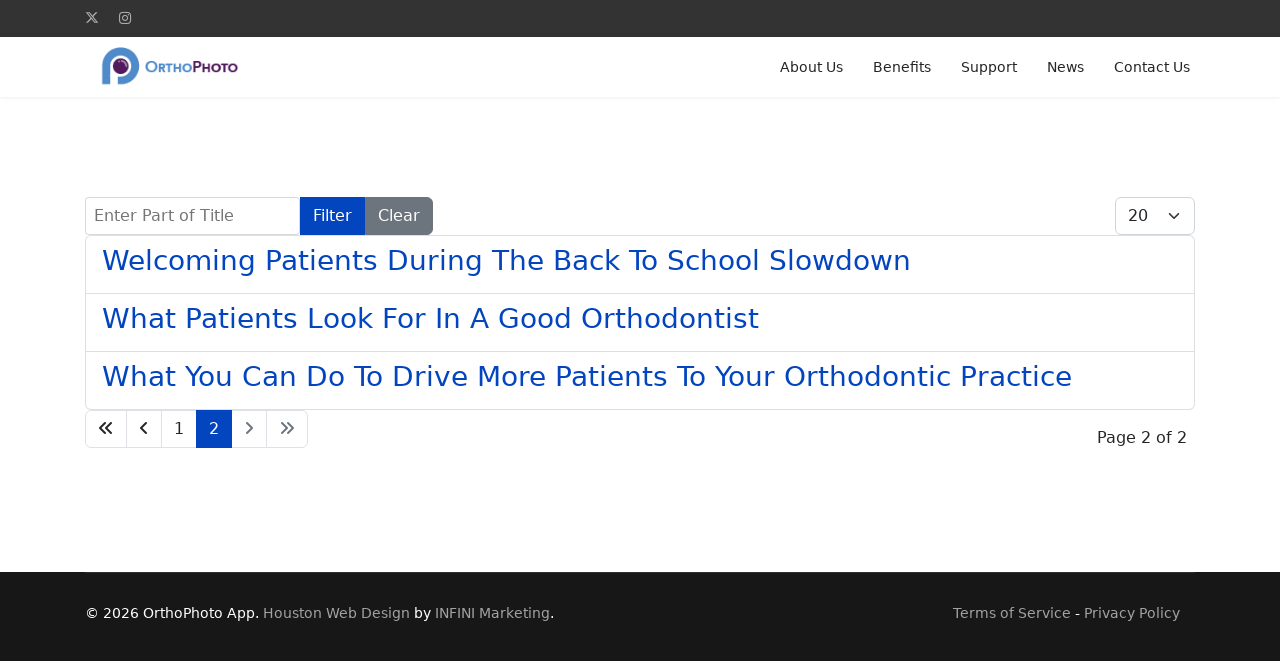

--- FILE ---
content_type: text/html; charset=utf-8
request_url: https://www.orthophotoapp.com/component/tags/tag/modern-dentist?start=20
body_size: 6425
content:

<!doctype html>
<html lang="en-gb" dir="ltr">
	<head>
		
		<meta name="viewport" content="width=device-width, initial-scale=1, shrink-to-fit=no">
		<meta charset="utf-8">
	<meta name="description" content="Orthodontic Photo App the smartphone app, take pictures of your patients’ braces progress. The app automatically places the images into a template that organize">
	<meta name="generator" content="Joomla! - Open Source Content Management">
	<title>modern dentist</title>
	<link href="/component/tags/tag/modern-dentist?format=feed&amp;type=rss" rel="alternate" type="application/rss+xml" title="modern dentist">
	<link href="/component/tags/tag/modern-dentist?format=feed&amp;type=atom" rel="alternate" type="application/atom+xml" title="modern dentist">
	<link href="/images/ortho-photo-logo-sq.png" rel="icon" type="image/png">
<link href="/media/vendor/joomla-custom-elements/css/joomla-alert.min.css?0.4.1" rel="stylesheet">
	<link href="/media/plg_system_jcepro/site/css/content.min.css?86aa0286b6232c4a5b58f892ce080277" rel="stylesheet">
	<link href="/templates/shaper_helixultimate/css/bootstrap.min.css" rel="stylesheet">
	<link href="/plugins/system/helixultimate/assets/css/system-j4.min.css" rel="stylesheet">
	<link href="/templates/shaper_helixultimate/css/template.css" rel="stylesheet">
	<link href="/templates/shaper_helixultimate/css/presets/default.css" rel="stylesheet">
	<link href="/components/com_sppagebuilder/assets/css/font-awesome-6.min.css?54d09f91e88eea0a052c98a09c02ba2b" rel="stylesheet">
	<link href="/components/com_sppagebuilder/assets/css/font-awesome-v4-shims.css?54d09f91e88eea0a052c98a09c02ba2b" rel="stylesheet">
	<link href="/components/com_sppagebuilder/assets/css/animate.min.css?54d09f91e88eea0a052c98a09c02ba2b" rel="stylesheet">
	<link href="/components/com_sppagebuilder/assets/css/sppagebuilder.css?54d09f91e88eea0a052c98a09c02ba2b" rel="stylesheet">
	<link href="/components/com_sppagebuilder/assets/css/color-switcher.css?54d09f91e88eea0a052c98a09c02ba2b" rel="stylesheet">
	<style>.tags>li a {
  margin: 0.25em;
}</style>
	<style>h1{font-family: 'Arial', sans-serif;text-decoration: none;}
</style>
	<style>.logo-image {height:80px;}.logo-image-phone {height:80px;}</style>
	<style>@media(min-width: 1400px) {.sppb-row-container { max-width: 1320px; }}</style>
	<style>:root {--sppb-topbar-bg-color: #333333; --sppb-topbar-text-color: #aaaaaa; --sppb-header-bg-color: #ffffff; --sppb-logo-text-color: #0345bf; --sppb-menu-text-color: #252525; --sppb-menu-text-hover-color: #0345bf; --sppb-menu-text-active-color: #0345bf; --sppb-menu-dropdown-bg-color: #ffffff; --sppb-menu-dropdown-text-color: #252525; --sppb-menu-dropdown-text-hover-color: #0345bf; --sppb-menu-dropdown-text-active-color: #0345bf; --sppb-offcanvas-menu-icon-color: #000000; --sppb-offcanvas-menu-bg-color: #ffffff; --sppb-offcanvas-menu-items-and-items-color: #252525; --sppb-offcanvas-menu-active-menu-item-color: #0345bf; --sppb-text-color: #252525; --sppb-bg-color: #ffffff; --sppb-link-color: #0345bf; --sppb-link-hover-color: #044cd0; --sppb-footer-bg-color: #171717; --sppb-footer-text-color: #ffffff; --sppb-footer-link-color: #a2a2a2; --sppb-footer-link-hover-color: #ffffff}</style>
<script src="/media/vendor/jquery/js/jquery.min.js?3.7.1"></script>
	<script src="/media/legacy/js/jquery-noconflict.min.js?504da4"></script>
	<script src="/media/mod_menu/js/menu.min.js?878fb5" type="module"></script>
	<script type="application/json" class="joomla-script-options new">{"data":{"breakpoints":{"tablet":991,"mobile":480},"header":{"stickyOffset":"100"}},"joomla.jtext":{"ERROR":"Error","MESSAGE":"Message","NOTICE":"Notice","WARNING":"Warning","JCLOSE":"Close","JOK":"OK","JOPEN":"Open"},"system.paths":{"root":"","rootFull":"https:\/\/www.orthophotoapp.com\/","base":"","baseFull":"https:\/\/www.orthophotoapp.com\/"},"csrf.token":"5c49c425fdea90ed5058aa69500088fc"}</script>
	<script src="/media/system/js/core.min.js?a3d8f8"></script>
	<script src="/media/com_tags/js/tag-default.min.js?db210b" type="module"></script>
	<script src="/media/vendor/bootstrap/js/alert.min.js?5.3.8" type="module"></script>
	<script src="/media/vendor/bootstrap/js/button.min.js?5.3.8" type="module"></script>
	<script src="/media/vendor/bootstrap/js/carousel.min.js?5.3.8" type="module"></script>
	<script src="/media/vendor/bootstrap/js/collapse.min.js?5.3.8" type="module"></script>
	<script src="/media/vendor/bootstrap/js/dropdown.min.js?5.3.8" type="module"></script>
	<script src="/media/vendor/bootstrap/js/modal.min.js?5.3.8" type="module"></script>
	<script src="/media/vendor/bootstrap/js/offcanvas.min.js?5.3.8" type="module"></script>
	<script src="/media/vendor/bootstrap/js/popover.min.js?5.3.8" type="module"></script>
	<script src="/media/vendor/bootstrap/js/scrollspy.min.js?5.3.8" type="module"></script>
	<script src="/media/vendor/bootstrap/js/tab.min.js?5.3.8" type="module"></script>
	<script src="/media/vendor/bootstrap/js/toast.min.js?5.3.8" type="module"></script>
	<script src="/media/system/js/showon.min.js?e51227" type="module"></script>
	<script src="/media/system/js/messages.min.js?9a4811" type="module"></script>
	<script src="/templates/shaper_helixultimate/js/main.js"></script>
	<script src="/components/com_sppagebuilder/assets/js/jquery.parallax.js?54d09f91e88eea0a052c98a09c02ba2b"></script>
	<script src="/components/com_sppagebuilder/assets/js/sppagebuilder.js?54d09f91e88eea0a052c98a09c02ba2b" defer></script>
	<script src="/components/com_sppagebuilder/assets/js/addons/text_block.js"></script>
	<script src="/components/com_sppagebuilder/assets/js/color-switcher.js?54d09f91e88eea0a052c98a09c02ba2b"></script>
	<script>template="shaper_helixultimate";</script>
	<script>
				document.addEventListener("DOMContentLoaded", () =>{
					window.htmlAddContent = window?.htmlAddContent || "";
					if (window.htmlAddContent) {
        				document.body.insertAdjacentHTML("beforeend", window.htmlAddContent);
					}
				});
			</script>
	<script>
			const initColorMode = () => {
				const colorVariableData = [];
				const sppbColorVariablePrefix = "--sppb";
				let activeColorMode = localStorage.getItem("sppbActiveColorMode") || "";
				activeColorMode = "";
				const modes = [];

				if(!modes?.includes(activeColorMode)) {
					activeColorMode = "";
					localStorage.setItem("sppbActiveColorMode", activeColorMode);
				}

				document?.body?.setAttribute("data-sppb-color-mode", activeColorMode);

				if (!localStorage.getItem("sppbActiveColorMode")) {
					localStorage.setItem("sppbActiveColorMode", activeColorMode);
				}

				if (window.sppbColorVariables) {
					const colorVariables = typeof(window.sppbColorVariables) === "string" ? JSON.parse(window.sppbColorVariables) : window.sppbColorVariables;

					for (const colorVariable of colorVariables) {
						const { path, value } = colorVariable;
						const variable = String(path[0]).trim().toLowerCase().replaceAll(" ", "-");
						const mode = path[1];
						const variableName = `${sppbColorVariablePrefix}-${variable}`;

						if (activeColorMode === mode) {
							colorVariableData.push(`${variableName}: ${value}`);
						}
					}

					document.documentElement.style.cssText += colorVariableData.join(";");
				}
			};

			window.sppbColorVariables = [];
			
			initColorMode();

			document.addEventListener("DOMContentLoaded", initColorMode);
		</script>
	<meta property="og:locale" content="en_GB" class="4SEO_ogp_tag">
	<meta property="og:url" content="https://www.orthophotoapp.com/component/tags/tag/modern-dentist?start=20" class="4SEO_ogp_tag">
	<meta property="og:site_name" content="Ortho Photo" class="4SEO_ogp_tag">
	<meta property="og:type" content="article" class="4SEO_ogp_tag">
	<meta property="og:title" content="modern dentist" class="4SEO_ogp_tag">
	<meta property="og:description" content="Orthodontic Photo App the smartphone app, take pictures of your patients’ braces progress. The app automatically places the images into a template that organize" class="4SEO_ogp_tag">
	<meta property="fb:app_id" content="966242223397117" class="4SEO_ogp_tag">
	<meta name="twitter:card" content="summary" class="4SEO_tcards_tag">
	<meta name="twitter:url" content="https://www.orthophotoapp.com/component/tags/tag/modern-dentist?start=20" class="4SEO_tcards_tag">
	<meta name="twitter:title" content="modern dentist" class="4SEO_tcards_tag">
	<meta name="twitter:description" content="Orthodontic Photo App the smartphone app, take pictures of your patients’ braces progress. The app automatically places the images into a template that organize" class="4SEO_tcards_tag">
	<link rel="canonical" href="https://www.orthophotoapp.com/component/tags/tag/11?start=20" class="4SEO_auto_canonical">
<!-- Google Tag Manager -->
<script>(function(w,d,s,l,i){w[l]=w[l]||[];w[l].push({'gtm.start':
new Date().getTime(),event:'gtm.js'});var f=d.getElementsByTagName(s)[0],
j=d.createElement(s),dl=l!='dataLayer'?'&l='+l:'';j.async=true;j.src=
'https://www.googletagmanager.com/gtm.js?id='+i+dl;f.parentNode.insertBefore(j,f);
})(window,document,'script','dataLayer','GTM-KJHQ4PQ');</script>
<!-- End Google Tag Manager -->
	<meta name="robots" content="max-snippet:-1, max-image-preview:large, max-video-preview:-1" class="4SEO_robots_tag">
</head>
	<body class="site helix-ultimate hu com_tags com-tags view-tag layout-default task-none itemid-0 en-gb ltr sticky-header layout-fluid offcanvas-init offcanvs-position-right">

		
		
		<div class="body-wrapper">
			<div class="body-innerwrapper">
				
	<div class="sticky-header-placeholder"></div>

<div id="sp-top-bar">
	<div class="container">
		<div class="container-inner">
			<div class="row">
				<div id="sp-top1" class="col-lg-6">
					<div class="sp-column text-center text-lg-start">
													<ul class="social-icons"><li class="social-icon-twitter"><a target="_blank" rel="noopener noreferrer" href="https://twitter.com/OrthoPhotoApp" aria-label="Twitter"><svg xmlns="http://www.w3.org/2000/svg" viewBox="0 0 512 512" fill="currentColor" style="width: 13.56px;position: relative;top: -1.5px;"><path d="M389.2 48h70.6L305.6 224.2 487 464H345L233.7 318.6 106.5 464H35.8L200.7 275.5 26.8 48H172.4L272.9 180.9 389.2 48zM364.4 421.8h39.1L151.1 88h-42L364.4 421.8z"/></svg></a></li><li class="social-icon-instagram"><a target="_blank" rel="noopener noreferrer" href="https://www.instagram.com/orthophotoapp/" aria-label="Instagram"><span class="fab fa-instagram" aria-hidden="true"></span></a></li></ul>						
												
					</div>
				</div>

				<div id="sp-top2" class="col-lg-6">
					<div class="sp-column text-center text-lg-end">
						
																									
					</div>
				</div>
			</div>
		</div>
	</div>
</div>

<header id="sp-header">
	<div class="container">
		<div class="container-inner">
			<div class="row align-items-center">

				<!-- Left toggler if left/offcanvas -->
				
				<!-- Logo -->
				<div id="sp-logo" class="col-auto">
					<div class="sp-column">
						<div class="logo"><a href="/">
				<img class='logo-image  d-none d-lg-inline-block'
					srcset='https://www.orthophotoapp.com/images/orthophoto-logo.png 1x'
					src='https://www.orthophotoapp.com/images/orthophoto-logo.png'
					height='80'
					alt='Ortho Photo'
				/>
				<img class="logo-image-phone d-inline-block d-lg-none" src="https://www.orthophotoapp.com/images/ortho-photo-logo-sq.png" alt="Ortho Photo" /></a></div>						
					</div>
				</div>

				<!-- Menu -->
				<div id="sp-menu" class="col-auto flex-auto">
					<div class="sp-column d-flex justify-content-end align-items-center">
						<nav class="sp-megamenu-wrapper d-flex" role="navigation" aria-label="navigation"><ul class="sp-megamenu-parent menu-animation-fade-up d-none d-lg-block"><li class="sp-menu-item"><a   href="/about-us"  >About Us</a></li><li class="sp-menu-item"><a   href="/benefits-of-orthophoto-app" title="The Benefits of OrthoPhoto App | OrthoPhoto App"  >Benefits</a></li><li class="sp-menu-item"><a   href="/support"  >Support</a></li><li class="sp-menu-item"><a   href="/news"  >News</a></li><li class="sp-menu-item"><a   href="/contact-us"  >Contact Us</a></li></ul></nav>						

						<!-- Related Modules -->
						<div class="d-none d-lg-flex header-modules align-items-center">
							
													</div>

						<!-- Right toggler  -->
													
  <a id="offcanvas-toggler"
     class="offcanvas-toggler-secondary offcanvas-toggler-right d-flex d-lg-none align-items-center"
     href="#"
     aria-label="Menu"
     title="Menu">
     <div class="burger-icon"><span></span><span></span><span></span></div>
  </a>											</div>
				</div>
			</div>
		</div>
	</div>
</header>
				<main id="sp-main">
					
<section id="sp-section-1" >

				
	
<div class="row">
	<div id="sp-title" class="col-lg-12 "><div class="sp-column "></div></div></div>
				
	</section>

<section id="sp-main-body" >

										<div class="container">
					<div class="container-inner">
						
	
<div class="row">
	
<div id="sp-component" class="col-lg-12 ">
	<div class="sp-column ">
		<div id="system-message-container" aria-live="polite"></div>


		
		
<div class="com-tags-tag tag-category">

    
    
        
                                <div class="com-tags__items">
    <form action="https://www.orthophotoapp.com/component/tags/tag/modern-dentist?start=20" method="post" name="adminForm" id="adminForm">
                                    <div class="com-tags-tags__filter btn-group">
                    <label class="filter-search-lbl visually-hidden" for="filter-search">
                        Enter Part of Title                    </label>
                    <input
                        type="text"
                        name="filter-search"
                        id="filter-search"
                        value=""
                        class="inputbox" onchange="document.adminForm.submit();"
                        placeholder="Enter Part of Title"
                    >
                    <button type="submit" name="filter_submit" class="btn btn-primary">Filter</button>
                    <button type="reset" name="filter-clear-button" class="btn btn-secondary">Clear</button>
                </div>
                                        <div class="btn-group float-end">
                    <label for="limit" class="visually-hidden">
                        Display #                    </label>
                    <select id="limit" name="limit" class="form-select" onchange="this.form.submit()">
	<option value="5">5</option>
	<option value="10">10</option>
	<option value="15">15</option>
	<option value="20" selected="selected">20</option>
	<option value="25">25</option>
	<option value="30">30</option>
	<option value="50">50</option>
	<option value="100">100</option>
	<option value="200">200</option>
	<option value="500">500</option>
	<option value="0">All</option>
</select>
                </div>
            
            <input type="hidden" name="limitstart" value="">
            <input type="hidden" name="task" value="">
            </form>

            <ul class="com-tags-tag__category category list-group">
                                                <li class="list-group-item list-group-item-action">
                                                    <h3>
                        <a href="/news/39-welcoming-patients-during-the-back-to-school-slowdown">
                            Welcoming Patients During The Back To School Slowdown                        </a>
                    </h3>
                                                                                                                    </li>
                                                <li class="list-group-item list-group-item-action">
                                                    <h3>
                        <a href="/news/19-what-patients-look-for-in-a-good-orthodontist">
                            What Patients Look For In A Good Orthodontist                        </a>
                    </h3>
                                                                                                                    </li>
                                                <li class="list-group-item list-group-item-action">
                                                    <h3>
                        <a href="/news/33-what-you-can-do-to-drive-more-patients-to-your-orthodontic-practice">
                            What You Can Do To Drive More Patients To Your Orthodontic Practice                        </a>
                    </h3>
                                                                                                                    </li>
                    </ul>
    </div>

            <div class="com-tags-tag__pagination w-100">
                            <p class="counter float-end pt-3 pe-2">
                    Page 2 of 2                </p>
                        <ul class="pagination ms-0 mb-4">
	    <li class="page-item">
        <a aria-label="Go to start page" href="/component/tags/tag/modern-dentist" class="page-link">
                            <span class="fas fa-angle-double-left" aria-hidden="true"></span>
                    </a>
    </li>
	    <li class="page-item">
        <a aria-label="Go to previous page" href="/component/tags/tag/modern-dentist" class="page-link">
                            <span class="fas fa-angle-left" aria-hidden="true"></span>
                    </a>
    </li>

			    <li class="page-item">
        <a aria-label="Go to page 1" href="/component/tags/tag/modern-dentist" class="page-link">
                            1                    </a>
    </li>
			        <li class="active page-item">
        <span aria-current="true" aria-label="Page 2" class="page-link">
                            2                    </span>
    </li>
	
	    <li class="disabled page-item">
        <span class="page-link" aria-hidden="true">
                            <span class="fas fa-angle-right" aria-hidden="true"></span>
                    </span>
    </li>
	    <li class="disabled page-item">
        <span class="page-link" aria-hidden="true">
                            <span class="fas fa-angle-double-right" aria-hidden="true"></span>
                    </span>
    </li>
</ul>        </div>
    </div>


			</div>
</div>
</div>
											</div>
				</div>
						
	</section>

<footer id="sp-footer" >

						<div class="container">
				<div class="container-inner">
			
	
<div class="row">
	<div id="sp-footer1" class="col-md-6 col-lg-6 col-xl-6 "><div class="sp-column "><span class="sp-copyright">© 2026 OrthoPhoto App. <a href="https://www.infinimarketing.com/" target="_blank" rel="nofollow noopener" title="Houston Web Design">Houston Web Design</a> by <a title="Houston Marketing" href="https://www.infinimarketing.com/" target="_blank" rel="nofollow noopener">INFINI Marketing</a>.</span></div></div><div id="sp-footer2" class="col-md-6 col-lg-6 col-xl-6 "><div class="sp-column "><div class="sp-module "><div class="sp-module-content"><div class="mod-sppagebuilder  sp-page-builder" data-module_id="103">
	<div class="page-content">
		<section id="section-id-1573503807655" class="sppb-section" ><div class="sppb-row-container"><div class="sppb-row"><div class="sppb-col-md-12  " id="column-wrap-id-1573503807654"><div id="column-id-1573503807654" class="sppb-column " ><div class="sppb-column-addons"><div id="sppb-addon-wrapper-1573503807658" class="sppb-addon-wrapper  addon-root-text-block"><div id="sppb-addon-1573503807658" class="clearfix  "     ><div class="sppb-addon sppb-addon-text-block " ><div class="sppb-addon-content  "><p><a href="/terms-of-service">Terms of Service</a>&nbsp;- <a href="/privacy-policy">Privacy Policy</a></p></div></div><style type="text/css">#sppb-addon-1573503807658{
box-shadow: 0 0 0 0 #ffffff;
}#sppb-addon-1573503807658{
border-radius: 0px;
}
@media (max-width: 1199.98px) {#sppb-addon-1573503807658{}}
@media (max-width: 991.98px) {#sppb-addon-1573503807658{}}
@media (max-width: 767.98px) {#sppb-addon-1573503807658{}}
@media (max-width: 575.98px) {#sppb-addon-1573503807658{}}#sppb-addon-wrapper-1573503807658{
margin-top: 0px;
margin-right: 0px;
margin-bottom: 0px;
margin-left: 0px;
}
@media (max-width: 1199.98px) {#sppb-addon-wrapper-1573503807658{}}
@media (max-width: 991.98px) {#sppb-addon-wrapper-1573503807658{}}
@media (max-width: 767.98px) {#sppb-addon-wrapper-1573503807658{}}
@media (max-width: 575.98px) {#sppb-addon-wrapper-1573503807658{}}#sppb-addon-1573503807658 .sppb-addon-title{
}</style><style type="text/css">#sppb-addon-1573503807658 .sppb-addon-text-block{
}#sppb-addon-1573503807658 .sppb-addon-text-block .sppb-addon-content{
}
@media (max-width: 1199.98px) {#sppb-addon-1573503807658 .sppb-addon-text-block .sppb-addon-content{}}
@media (max-width: 991.98px) {#sppb-addon-1573503807658 .sppb-addon-text-block .sppb-addon-content{}}
@media (max-width: 767.98px) {#sppb-addon-1573503807658 .sppb-addon-text-block .sppb-addon-content{}}
@media (max-width: 575.98px) {#sppb-addon-1573503807658 .sppb-addon-text-block .sppb-addon-content{}}#sppb-addon-1573503807658 .sppb-textblock-column{
}#sppb-addon-1573503807658 .sppb-addon-text-block .sppb-addon-content h1,#sppb-addon-1573503807658 .sppb-addon-text-block .sppb-addon-content h2,#sppb-addon-1573503807658 .sppb-addon-text-block .sppb-addon-content h3,#sppb-addon-1573503807658 .sppb-addon-text-block .sppb-addon-content h4,#sppb-addon-1573503807658 .sppb-addon-text-block .sppb-addon-content h5,#sppb-addon-1573503807658 .sppb-addon-text-block .sppb-addon-content h6{
}
@media (max-width: 1199.98px) {#sppb-addon-1573503807658 .sppb-addon-text-block .sppb-addon-content h1,#sppb-addon-1573503807658 .sppb-addon-text-block .sppb-addon-content h2,#sppb-addon-1573503807658 .sppb-addon-text-block .sppb-addon-content h3,#sppb-addon-1573503807658 .sppb-addon-text-block .sppb-addon-content h4,#sppb-addon-1573503807658 .sppb-addon-text-block .sppb-addon-content h5,#sppb-addon-1573503807658 .sppb-addon-text-block .sppb-addon-content h6{}}
@media (max-width: 991.98px) {#sppb-addon-1573503807658 .sppb-addon-text-block .sppb-addon-content h1,#sppb-addon-1573503807658 .sppb-addon-text-block .sppb-addon-content h2,#sppb-addon-1573503807658 .sppb-addon-text-block .sppb-addon-content h3,#sppb-addon-1573503807658 .sppb-addon-text-block .sppb-addon-content h4,#sppb-addon-1573503807658 .sppb-addon-text-block .sppb-addon-content h5,#sppb-addon-1573503807658 .sppb-addon-text-block .sppb-addon-content h6{}}
@media (max-width: 767.98px) {#sppb-addon-1573503807658 .sppb-addon-text-block .sppb-addon-content h1,#sppb-addon-1573503807658 .sppb-addon-text-block .sppb-addon-content h2,#sppb-addon-1573503807658 .sppb-addon-text-block .sppb-addon-content h3,#sppb-addon-1573503807658 .sppb-addon-text-block .sppb-addon-content h4,#sppb-addon-1573503807658 .sppb-addon-text-block .sppb-addon-content h5,#sppb-addon-1573503807658 .sppb-addon-text-block .sppb-addon-content h6{}}
@media (max-width: 575.98px) {#sppb-addon-1573503807658 .sppb-addon-text-block .sppb-addon-content h1,#sppb-addon-1573503807658 .sppb-addon-text-block .sppb-addon-content h2,#sppb-addon-1573503807658 .sppb-addon-text-block .sppb-addon-content h3,#sppb-addon-1573503807658 .sppb-addon-text-block .sppb-addon-content h4,#sppb-addon-1573503807658 .sppb-addon-text-block .sppb-addon-content h5,#sppb-addon-1573503807658 .sppb-addon-text-block .sppb-addon-content h6{}}</style></div></div></div></div></div></div></div></section><style type="text/css">.sp-page-builder .page-content #section-id-1573503807655{padding-top:0px;padding-right:0px;padding-bottom:0px;padding-left:0px;margin-top:0px;margin-right:0px;margin-bottom:0px;margin-left:0px;}#column-id-1573503807654{border-radius:0px;}#column-wrap-id-1573503807654{max-width:100%;flex-basis:100%;}@media (max-width:1199.98px) {#column-wrap-id-1573503807654{max-width:100%;flex-basis:100%;}}@media (max-width:991.98px) {#column-wrap-id-1573503807654{max-width:100%;flex-basis:100%;}}@media (max-width:767.98px) {#column-wrap-id-1573503807654{max-width:100%;flex-basis:100%;}}@media (max-width:575.98px) {#column-wrap-id-1573503807654{max-width:100%;flex-basis:100%;}}#column-id-1573503807654 .sppb-column-overlay{border-radius:0px;}</style>	</div>
</div></div></div></div></div></div>
							</div>
			</div>
			
	</footer>
				</main>
			</div>
		</div>

		<!-- Off Canvas Menu -->
		<div class="offcanvas-overlay"></div>
		<!-- Rendering the offcanvas style -->
		<!-- If canvas style selected then render the style -->
		<!-- otherwise (for old templates) attach the offcanvas module position -->
					<div class="offcanvas-menu left-1 offcanvas-arrow-right" tabindex="-1" inert>
	<div class="d-flex align-items-center justify-content-between p-3 pt-4">
				<a href="#" class="close-offcanvas" role="button" aria-label="Close Off-canvas">
			<div class="burger-icon" aria-hidden="true">
				<span></span>
				<span></span>
				<span></span>
			</div>
		</a>
	</div>
	
	<div class="offcanvas-inner">
		<div class="d-flex header-modules mb-3">
			
					</div>
		
					<div class="sp-module _menu"><h3 class="sp-module-title">OrthoPhoto App</h3><div class="sp-module-content"><ul class="mod-menu mod-list menu nav-pills">
<li class="item-1130"><a href="/about-us" >About Us</a></li><li class="item-1296"><a href="/benefits-of-orthophoto-app" title="The Benefits of OrthoPhoto App | OrthoPhoto App">Benefits</a></li><li class="item-1132"><a href="/support" >Support</a></li><li class="item-1171"><a href="/news" >News</a></li><li class="item-1131"><a href="/contact-us" >Contact Us</a></li></ul>
</div></div>
		
		
		
		
				
		<!-- custom module position -->
		
	</div>
</div>				

		<!-- Google Tag Manager (noscript) -->
<noscript><iframe src="https://www.googletagmanager.com/ns.html?id=GTM-KJHQ4PQ"
height="0" width="0" style="display:none;visibility:hidden"></iframe></noscript>
<!-- End Google Tag Manager (noscript) -->

		

		<!-- Go to top -->
					<a href="#" class="sp-scroll-up" aria-label="Scroll to top"><span class="fas fa-angle-up" aria-hidden="true"></span></a>
					<noscript class="4SEO_cron">
    <img aria-hidden="true" alt="" style="position:absolute;bottom:0;left:0;z-index:-99999;" src="https://www.orthophotoapp.com/index.php/_wblapi?nolangfilter=1&_wblapi=/forseo/v1/cron/image/" data-pagespeed-no-transform data-speed-no-transform />
</noscript>
<script class="4SEO_cron" data-speed-no-transform >setTimeout(function () {
        var e = document.createElement('img');
        e.setAttribute('style', 'position:absolute;bottom:0;right:0;z-index:-99999');
        e.setAttribute('aria-hidden', 'true');
        e.setAttribute('src', 'https://www.orthophotoapp.com/index.php/_wblapi?nolangfilter=1&_wblapi=/forseo/v1/cron/image/' + Math.random().toString().substring(2) + Math.random().toString().substring(2)  + '.svg');
        document.body.appendChild(e);
        setTimeout(function () {
            document.body.removeChild(e)
        }, 3000)
    }, 3000);
</script>
</body>
</html>